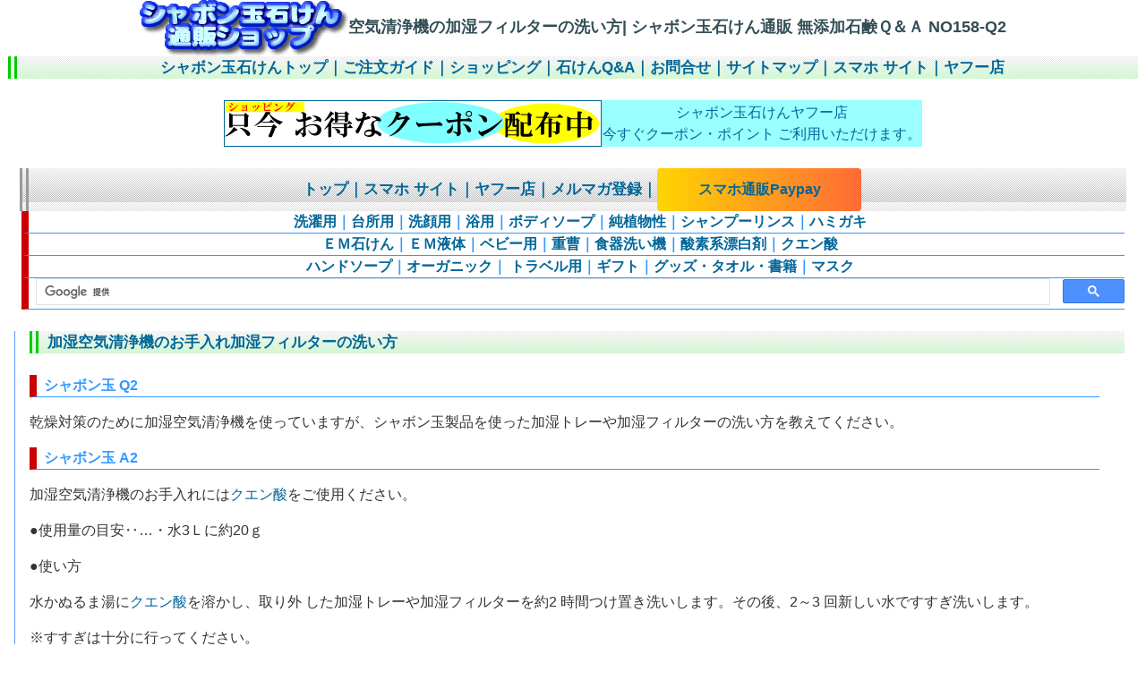

--- FILE ---
content_type: text/html
request_url: http://www.yu-netkita.com/shabondama/tomonokai_qa/qa158_q02.html
body_size: 9665
content:
<!DOCTYPE html PUBLIC "-//W3C//DTD XHTML 1.0 Transitional//EN" "http://www.w3.org/TR/xhtml1/DTD/xhtml1-transitional.dtd">
<html xmlns="http://www.w3.org/1999/xhtml">
<HEAD>
<META HTTP-EQUIV="Content-Type" CONTENT="text/html; charset=shift_jis">

<TITLE>シャボン玉石けんＱ＆Ａ＞加湿空気清浄機のお手入れ・加湿フィルターの洗い方｜シャボン玉石けん通販ショップ無添加石鹸専門店</TITLE>
<meta name="keywords" content="シャボン玉石けん,加湿空気清浄機">
<meta name="description" content="加湿空気清浄機のお手入れにはクエン酸をご使用ください。無添加のシャボン玉石鹸通販ショップQ&A。">

<!link href="css/css_qa.css" rel="stylesheet" type="text/css" />
<link rel="stylesheet" href="../css/basic.css" type="text/css" />

<meta name=viewport content="width=device-width, initial-scale=1">

<link rel="icon" type="image/ico" href="https://www.yu-netkita.com/shabondama/imgshabon/favicon_shabon_yuri.ico"></HEAD>
<BODY bgcolor="#FFFFFF" topmargin="1">
<h1 align="center"><a href="../index.html"><img src="../imgshabon/title000701.gif" alt="シャボン玉石鹸通販ショップトップに戻る" width="233" height="63" border="0" align="absmiddle" /></a>空気清浄機の加湿フィルターの洗い方| シャボン玉石けん通販 無添加石鹸Ｑ＆Ａ NO158-Q2 </h1>
<div align="center"><!-- #BeginLibraryItem "/Library/シャボン玉ヘッダー2.lbi" -->
<h2><a href="../index.html">シャボン玉石けんトップ</a>｜<a href="../e-shabon_kiyaku.html">ご注文ガイド</a>｜<a href="../catalog/e-kago_shohin.html">ショッピング</a>｜<a href="../qa_index.html">石けんQ&amp;A</a>｜<a href="../shabon_mail.htm">お問合せ</a>｜<a href="../site_map.html">サイトマップ</a>｜<a href="https://store.shopping.yahoo.co.jp/shabon/">スマホ サイト</a>｜<a href="https://store.shopping.yahoo.co.jp/shabon/">ヤフー店</a></h2>

<br /><!-- #BeginLibraryItem "/Library/シャボン玉Yahooクーポン.lbi" -->
<table width="780" border="0" align="center" cellpadding="0" cellspacing="0">
  <tr>
    <td width="420"><a href="https://store.shopping.yahoo.co.jp/shabon/"><img src="https://shopping.c.yimg.jp/lib/assi/bann_coupon.gif" alt="シャボン玉石けん通販ヤフー店クーポン＆Tポイント還元" width="420" height="50" border="1" align="middle" /></a></td>
    <td align="center" bgcolor="#99FFFF"><a href="https://store.shopping.yahoo.co.jp/shabon/">シャボン玉石けんヤフー店<br />
      今すぐクーポン・ポイント
    ご利用いただけます。    </a> </td>
  </tr>
</table>
<!-- #EndLibraryItem --><!-- #EndLibraryItem --><br /><!-- #BeginLibraryItem "/Library/カタログメニュー.lbi" -->
<link rel="stylesheet" href="../catalog/css/body2.css" type="text/css" />
<style type="text/css">
<!--
.style1 {color: #FF0000}
-->
</style>


<h2 class="h2w700"><a href="../index.html">トップ</a>｜<a href="https://store.shopping.yahoo.co.jp/shabon/">スマホ サイト</a>｜<a href="https://store.shopping.yahoo.co.jp/shabon/">ヤフー店</a>｜<a href="https://snlweb.shopping.yahoo.co.jp/shp_snl/optin/select/shabon/">メルマガ登録</a>｜<a href="https://store.shopping.yahoo.co.jp/shabon/" class="btn-square">スマホ通販Paypay</a></h2>

<h3><a href="../catalog/e-kago_sentaku.html">洗濯用</a>｜<a href="../catalog/e-kago_daidokoro.html">台所用</a>｜<a href="../catalog/e-kago_sengan.html">洗顔用</a>｜<a href="../catalog/e-kago_kesho.html">浴用</a>｜<a href="../catalog/e-kago_ekitai2_body.html">ボディソープ</a>｜<a href="../catalog/e-kago_junshokubutsu.html">純植物性</a>｜<a href="../catalog/e-kago_shanpu.html">シャンプーリンス</a>｜<a href="../catalog/e-kago_hamigaki.html">ハミガキ</a></h3>

<h3><a href="../catalog/e-kago_em_sekken.html">ＥＭ石けん</a>｜<a href="../catalog/kago_ekitai.html">ＥＭ液体</a>｜<a
        href="../catalog/e-kago_kesho.html#baby">ベビー用</a>｜<a href="../catalog/e-kago_daidokoro.html#juso">重曹</a>｜<a href="../catalog/e-kago_daidokoro.html#shokki">食器洗い機</a>｜<a href="../catalog/e-kago_sentaku.html#hyouhakuzai">酸素系漂白剤</a>｜<a href="../catalog/e-kago_sentaku.html#2250">クエン酸</a></h3>

<h3><a href="../catalog/e-kago_ekitai2_hand.html">ハンドソープ</font></a>｜<a href="../catalog/e-kago_organic.html">オーガニック</a>｜<a href="../catalog/e-kago_travel.html">
        トラベル用</a>｜<a href="../catalog/e-kago_gift.html">ギフト</a>｜<a href="../catalog/e-kago_kikaku.html">グッズ・タオル・書籍</a>｜<a href="https://store.shopping.yahoo.co.jp/shabon/a5dea5b9a5.html">マスク</a></h3>
<h3><script async="async" src="https://cse.google.com/cse.js?cx=a6b0e236ab5f848a7"></script>
<div class="gcse-searchbox-only"></div></h3>
<!-- #BeginLibraryItem "/Library/シャボン玉ギフト2.lbi" -->

<!-- #EndLibraryItem --><!-- #EndLibraryItem --><br />
</div>

<div id="content">
<div id="main">

<h2>加湿空気清浄機のお手入れ加湿フィルターの洗い方</h2>
<br />

<h3>シャボン玉 Q2</h3>
<p class="q1">乾燥対策のために加湿空気清浄機を使っていますが、シャボン玉製品を使った加湿トレーや加湿フィルターの洗い方を教えてください。</p>


<h3>シャボン玉 A2</h3>


<p>加湿空気清浄機のお手入れには<a href="../2250.html">クエン酸</a>をご使用ください。</p>

<p><span class="style6">●使用量の目安</span>‥…・水3Ｌに約20ｇ </p>

<p class="style6">●使い方</p>
 
<p>水かぬるま湯に<a href="../2250.html">クエン酸</a>を溶かし、取り外 した加湿トレーや加湿フィルターを約2 時間つけ置き洗いします。その後、2～3 回新しい水ですすぎ洗いします。</p>
 
<p>※すすぎは十分に行ってください。<br />
  ※各メーカーの取扱説明書に従ってください。<br />
  ※クエン酸濃度が高いと、破損の原因となる 場合があるのでご注意ください。</p>
　

<p>以上、<a href="../qa_index.html#158">シャボン玉友の会だよりNo.158</a>より</p>
<p><a href="../qa_index.html">シャボン玉石けんQ&amp;A トップにもどる</a></p>


<br /><!-- #BeginLibraryItem "/Library/カタログメニュー.lbi" -->
<link rel="stylesheet" href="../catalog/css/body2.css" type="text/css" />
<style type="text/css">
<!--
.style1 {color: #FF0000}
-->
</style>


<h2 class="h2w700"><a href="../index.html">トップ</a>｜<a href="https://store.shopping.yahoo.co.jp/shabon/">スマホ サイト</a>｜<a href="https://store.shopping.yahoo.co.jp/shabon/">ヤフー店</a>｜<a href="https://snlweb.shopping.yahoo.co.jp/shp_snl/optin/select/shabon/">メルマガ登録</a>｜<a href="https://store.shopping.yahoo.co.jp/shabon/" class="btn-square">スマホ通販Paypay</a></h2>

<h3><a href="../catalog/e-kago_sentaku.html">洗濯用</a>｜<a href="../catalog/e-kago_daidokoro.html">台所用</a>｜<a href="../catalog/e-kago_sengan.html">洗顔用</a>｜<a href="../catalog/e-kago_kesho.html">浴用</a>｜<a href="../catalog/e-kago_ekitai2_body.html">ボディソープ</a>｜<a href="../catalog/e-kago_junshokubutsu.html">純植物性</a>｜<a href="../catalog/e-kago_shanpu.html">シャンプーリンス</a>｜<a href="../catalog/e-kago_hamigaki.html">ハミガキ</a></h3>

<h3><a href="../catalog/e-kago_em_sekken.html">ＥＭ石けん</a>｜<a href="../catalog/kago_ekitai.html">ＥＭ液体</a>｜<a
        href="../catalog/e-kago_kesho.html#baby">ベビー用</a>｜<a href="../catalog/e-kago_daidokoro.html#juso">重曹</a>｜<a href="../catalog/e-kago_daidokoro.html#shokki">食器洗い機</a>｜<a href="../catalog/e-kago_sentaku.html#hyouhakuzai">酸素系漂白剤</a>｜<a href="../catalog/e-kago_sentaku.html#2250">クエン酸</a></h3>

<h3><a href="../catalog/e-kago_ekitai2_hand.html">ハンドソープ</font></a>｜<a href="../catalog/e-kago_organic.html">オーガニック</a>｜<a href="../catalog/e-kago_travel.html">
        トラベル用</a>｜<a href="../catalog/e-kago_gift.html">ギフト</a>｜<a href="../catalog/e-kago_kikaku.html">グッズ・タオル・書籍</a>｜<a href="https://store.shopping.yahoo.co.jp/shabon/a5dea5b9a5.html">マスク</a></h3>
<h3><script async="async" src="https://cse.google.com/cse.js?cx=a6b0e236ab5f848a7"></script>
<div class="gcse-searchbox-only"></div></h3>
<!-- #BeginLibraryItem "/Library/シャボン玉ギフト2.lbi" -->

<!-- #EndLibraryItem --><!-- #EndLibraryItem --><br /><!-- #BeginLibraryItem "/Library/シャボン玉ヘッダー2.lbi" -->
<h2><a href="../index.html">シャボン玉石けんトップ</a>｜<a href="../e-shabon_kiyaku.html">ご注文ガイド</a>｜<a href="../catalog/e-kago_shohin.html">ショッピング</a>｜<a href="../qa_index.html">石けんQ&amp;A</a>｜<a href="../shabon_mail.htm">お問合せ</a>｜<a href="../site_map.html">サイトマップ</a>｜<a href="https://store.shopping.yahoo.co.jp/shabon/">スマホ サイト</a>｜<a href="https://store.shopping.yahoo.co.jp/shabon/">ヤフー店</a></h2>

<br /><!-- #BeginLibraryItem "/Library/シャボン玉Yahooクーポン.lbi" -->
<table width="780" border="0" align="center" cellpadding="0" cellspacing="0">
  <tr>
    <td width="420"><a href="https://store.shopping.yahoo.co.jp/shabon/"><img src="https://shopping.c.yimg.jp/lib/assi/bann_coupon.gif" alt="シャボン玉石けん通販ヤフー店クーポン＆Tポイント還元" width="420" height="50" border="1" align="middle" /></a></td>
    <td align="center" bgcolor="#99FFFF"><a href="https://store.shopping.yahoo.co.jp/shabon/">シャボン玉石けんヤフー店<br />
      今すぐクーポン・ポイント
    ご利用いただけます。    </a> </td>
  </tr>
</table>
<!-- #EndLibraryItem --><!-- #EndLibraryItem --></div>
</div>


<br><!-- #BeginLibraryItem "/Library/タイトルフッター.lbi" --><table width="720" border="0" cellspacing="0" cellpadding="0" align="center">
  <tr> 
    <td align="center"> <a href="../index.html"><img src="../imgshabon/title000701.gif" alt="シャボン玉石けん通販ショップトップに戻る" width="233" height="63" border="0" /><br />
シャボン玉石鹸通販ショップトップに戻る</a></td>
  </tr>
</table>



<!-- Global site tag (gtag.js) - Google Analytics -->
<script async="async" src="https://www.googletagmanager.com/gtag/js?id=UA-464743-21"></script>
<script>
  window.dataLayer = window.dataLayer || [];
  function gtag(){dataLayer.push(arguments);}
  gtag('js', new Date());

  gtag('config', 'UA-464743-21');
</script>
<!-- #EndLibraryItem --></BODY>
</HTML>


--- FILE ---
content_type: text/css
request_url: http://www.yu-netkita.com/shabondama/css/basic.css
body_size: 2208
content:


/***********************************************/
/* HTML tag styles                             */
/***********************************************/ 

body{
	font-family: Arial,sans-serif;
	color: #333333;
	line-height: 1.5;	
	margin: 0px;
	padding: 0px;
	width:100%;
}


#content {
    position:relative;
	width:85%; /* 1000px から90% に変更 20180316 */
		margin: 0 auto; /*センター*/
		/*margin-top:210px;　*/  /*20151127追加*/
		}
	
#main {
     margin-left:0px;
	 	 border-left:solid 1px #6699FF;
		 padding-left:1em;
	 }

a:link, a:visited, a:hover {
	color: #006699;
	text-decoration: none;
}

a:hover {
	text-decoration: underline;
}
/* overrides decoration from previous rule for hovered links */

h1, h2, h3, h4, h5, h6 {
	font-family: Arial,sans-serif;
	margin: 0px;
	padding: 0px;
}

h1{
 font-family: Verdana,Arial,sans-serif;
 font-size: 110%;
 color: #334d55;
}

h2{
 font-size: 105%;
 color: #006699;
						border-left: #00cc00 double 10px;
			padding-left:10px;
			background:url(../imgshabon/bg-stripe-4.png);
			width:95%;
}

h3{
 font-size: 100%;
 color: #334d55;
}

h3 {
 color: #3399FF;
			border-left: #CC0000;
			padding-left:8px;
			border-width:0px 0px 1px 8px;
			border-style:solid;

}
	


h3.w240 { 
      width:240px;
	  }	  
  

h4{
 font-size: 90%;
 font-weight: normal;
 color: #333333;
}

h4 {
margin-left:5px;
 color: #666666;
			border-left: #999999;
			padding-left:4px;
			border-width:0px 0px 1px 1px;
			border-style: dashed;

}
	

h5{
 font-size: 100%;
 color: #334d55;
}

ul{
 list-style-type: square;
}

ul ul{
 list-style-type: disc;
}

ul ul ul{
 list-style-type: none;
}

label{
 font: bold 100% Arial,sans-serif;
 color: #334d55;
}

p.left_navi a{
background-image: url(../imgshabon/cut_tate.gif);
background-repeat:no-repeat;
padding:0 0 0 18px;
}

p.w{
    width:80%;
	}
	

ul.navi-ul{
margin-left:15px;
padding:0;
 list-style-image: url(../imgshabon/cut_tate.gif); }
 
 
<!--
.inputx4 {
width:60px;
font-size: 13pt;
padding: 2px;
background-color: #ccffff;
border: 2px inset #00ccff;
}
-->


input#submit_button {
    padding: 7px 10px;
    font-size: 0.9em;
    background-color: #0066CC; /*ボタンの色 #FF9900 */
    color: #fff;
    border-style: none;
}

--- FILE ---
content_type: text/css
request_url: http://www.yu-netkita.com/shabondama/catalog/css/body2.css
body_size: 1673
content:
/* Global Styles */

body {
	margin:0px;
	padding:0;
	}

#content {
    position:relative;
	width:99%; /* 1000px から90% に変更 20180316 */
		margin: 0 auto; /*センター*/
		/*margin-top:210px;　*/  /*20151127追加*/
		}
	
#main {
     margin-left:10px;
	 	 border-left:solid 1px #6699FF;
		 padding-left:1em;
	 }
	 
#menu {
     position:absolute;
	 top:0;
	 left:0px;
	 width:280px; 
	 }	 	

#footer {
     clear:both;
	 }
	 
	
p.w500 {
     width:500px;
	}
	
p.w {
     width:90%;
	}	

		
h2 {
     width:97%;
	 }
	 
h2.h2w700 {
      width:95%;
	  border-left: #999999 double 10px;
	  padding-left:10px;
	  background:url(../../imgshabon/bg-stripe-3.png);
	  }		 
	
h3.h3w500 {
      width:95%;
	   }	
	  
p.w400 {
      width:400px;
	  }
	  	  
h3 { 
      width:95%;
	  }	  
  
 #block400 {
      width:500px;
	  } 
	  
 #block80 {
      width:80%;
	  } 	  
	  
#leftnavi {
      width:280px;
	  }
	  	  
	
/*20151127*/		  
#header{
  position: fixed !important;
  position: absolute;
  top: 0;
  left: 0;
  width: 100%;
  height: 200px;
  background-color: #FFFFFF;
  color: #FFF;
  z-index: 11;
  padding-bottom:5px;
}		  





/** 20190915ボタン変更 **/
.btn-square {
  display: inline-block;
  width: 180px;
  text-align: center;
  font-size: 16px;
  color: #FFF;
  text-decoration: none;
  font-weight: bold;
  padding: 12px 24px;
  border-radius: 4px;
  background-image: linear-gradient(-90deg, #FF006E, #FFD500);
  transition: .5s;
  background-size: 200%;
}

.btn-square:hover {
  background-position: right center;
}

/** 20190915ボタン変更　ココまで **/


.table-shohin {
  width: 90%;
}

.searchwidth {
  width: 100%;
  max-width: 450px;
  margin: 0 auto;
}